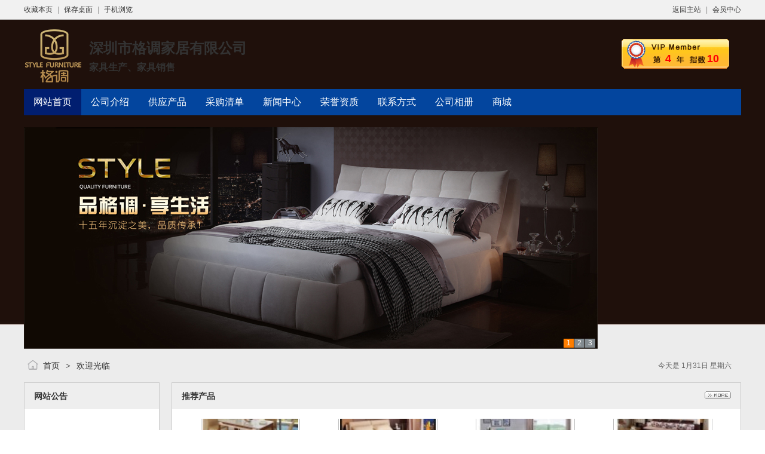

--- FILE ---
content_type: text/html;charset=UTF-8
request_url: http://www.szfa.com/index.php?homepage=gediao-063
body_size: 4736
content:
<!doctype html>
<html>
<head>
<meta charset="UTF-8"/>
<title>深圳市格调家居有限公司</title>
<meta name="keywords" content="深圳市格调家居有限公司,家具生产、家具销售"/><meta name="description" content="深圳市格调家居有限公司敏华控股有限公司（HK 01999）旗下子公司，坐落于深圳市龙岗区宝龙街道龙东社区，占地面积5万平方米，拥"/><meta name="generator" content="DESTOON B2B - www.destoon.com"/>
<meta name="template" content="homepage"/>
<meta http-equiv="mobile-agent" content="format=html5;url=http://www.szfa.com/index.php?homepage=gediao-063">
<link rel="stylesheet" type="text/css" href="http://www.szfa.com/company/skin/common.css"/>
<link rel="stylesheet" type="text/css" href="http://www.szfa.com/company/skin/blue/style.css"/>
<script type="text/javascript">window.onerror= function(){return true;}</script><script type="text/javascript" src="http://www.szfa.com/lang/zh-cn/lang.js"></script>
<script type="text/javascript" src="http://www.szfa.com/file/script/config.js"></script>
<!--[if lte IE 9]><!-->
<script type="text/javascript" src="http://www.szfa.com/file/script/jquery-1.5.2.min.js"></script>
<!--<![endif]-->
<!--[if (gte IE 10)|!(IE)]><!-->
<script type="text/javascript" src="http://www.szfa.com/file/script/jquery-2.1.1.min.js"></script>
<!--<![endif]-->
<script type="text/javascript" src="http://www.szfa.com/file/script/common.js"></script>
<script type="text/javascript" src="http://www.szfa.com/file/script/page.js"></script>
<script type="text/javascript" src="http://www.szfa.com/file/script/homepage.js"></script>
<script type="text/javascript">
</script>
</head>
<body style="background:url('http://www.szfa.com/file/upload/201608/18/1348038887325.jpg') no-repeat center 0;">
<div class="top" id="top"><div class="m"><span class="f_r"><a href="http://www.szfa.com/">返回主站</a><i>|</i><a href="http://www.szfa.com/member/">会员中心</a></span><script type="text/javascript">addFav('收藏本页');</script><i>|</i><a href="http://www.szfa.com/api/shortcut.php?itemid=87325">保存桌面</a><i>|</i><a href="javascript:Dqrcode();">手机浏览</a></div></div>
<div id="destoon_qrcode" style="display:none;"></div><div class="m">
<div class="sign">
<div><strong>4</strong><span title="指数满分为10">10</span></div>
</div>
<div class="head">
<div class="logo"><a href="http://www.szfa.com/index.php?homepage=gediao-063"><img src="http://www.szfa.com/file/upload/201608/18/1136437287325.png" alt="深圳市格调家居有限公司" onload="if(this.width>300)this.width=300;"/></a></div><div>
<a href="http://www.szfa.com/index.php?homepage=gediao-063"><h1>深圳市格调家居有限公司</h1></a>
<h4>家具生产、家具销售</h4>
</div>
</div>
</div>
<div class="m">
<div class="menu" id="menu">
<ul>
<li class="menu_on"><a href="http://www.szfa.com/index.php?homepage=gediao-063"><span>网站首页</span></a></li>
<li class="menu_li"><a href="http://www.szfa.com/index.php?homepage=gediao-063&file=introduce"><span>公司介绍</span></a></li>
<li class="menu_li"><a href="http://www.szfa.com/index.php?homepage=gediao-063&file=sell"><span>供应产品</span></a></li>
<li class="menu_li"><a href="http://www.szfa.com/index.php?homepage=gediao-063&file=buy"><span>采购清单</span></a></li>
<li class="menu_li"><a href="http://www.szfa.com/index.php?homepage=gediao-063&file=news"><span>新闻中心</span></a></li>
<li class="menu_li"><a href="http://www.szfa.com/index.php?homepage=gediao-063&file=honor"><span>荣誉资质</span></a></li>
<li class="menu_li"><a href="http://www.szfa.com/index.php?homepage=gediao-063&file=contact"><span>联系方式</span></a></li>
<li class="menu_li"><a href="http://www.szfa.com/index.php?homepage=gediao-063&file=photo"><span>公司相册</span></a></li>
<li class="menu_li"><a href="http://www.szfa.com/index.php?homepage=gediao-063&file=mall"><span>商城</span></a></li>
</ul>
</div>
</div>
<div class="m">
<div class="banner">
<div id="slide_banner" style="width:960px;height:371px;background:#FAFAFA;overflow:hidden;">
<a href="###"><img src="http://www.szfa.com/file/upload/201608/18/1144157887325.jpg" width="960" height="371" alt=""/></a>
<a href="###"><img src="http://www.szfa.com/file/upload/201608/18/1136314187325.jpg" width="960" height="371" alt=""/></a>
<a href="###"><img src="http://www.szfa.com/file/upload/201608/18/1136355487325.jpg" width="960" height="371" alt=""/></a></div>
<script type="text/javascript" src="http://www.szfa.com/file/script/slide.js"></script><script type="text/javascript">new dslide('slide_banner');</script>
</div>
</div>
<div class="m">
<div class="pos" id="pos">
<span class="f_r"><script type="text/javascript">show_date();</script></span>
<span id="position"></span>
</div>
</div>
<div class="m">
<table cellpadding="0" cellspacing="0" width="100%">
<tr>
<td width="200" valign="top" id="side"><div class="side_head"><div><strong>网站公告</strong></div></div>
<div class="side_body">
<div style="line-height:180%;height:100px;overflow:hidden;padding:0 5px 0 5px;">
<marquee onmouseOver="this.stop();" onmouseout="this.start();" scrollamount="1" scrolldelay="85" direction="up" behavior="scroll" height="100">创新、诚信、共赢、结果</marquee>
</div>
</div>
<div class="side_head"><div><span class="f_r"><a href="http://www.szfa.com/index.php?homepage=gediao-063&file=news"><img src="http://www.szfa.com/company/image/more.gif" title="更多"/></a></span><strong>新闻中心</strong></div></div>
<div class="side_body">
<ul>
<li><a href="http://www.szfa.com/index.php?homepage=gediao-063&file=news&itemid=9943" title="合作共赢 • 筑梦远航— 格调家私2016年新时代品牌推荐会暨格调品牌全国招商大会圆满成功 (2016-08-18)">合作共赢 • 筑梦远航— 格调家私2016年新时代品牌推荐会暨格调品牌全国招商大会圆满成功</a></li>
<li><a href="http://www.szfa.com/index.php?homepage=gediao-063&file=news&itemid=9942" title="我们为什么要坚持做“中国家具绿色优品”？ (2016-08-18)"><span style="color:#000000">我们为什么要坚持做“中国家具绿色优品”？</span></a></li>
<li><a href="http://www.szfa.com/index.php?homepage=gediao-063&file=news&itemid=9940" title="站起来，走出去│芬兰设计师与格调家私的亲密约会 (2016-08-18)">站起来，走出去│芬兰设计师与格调家私的亲密约会</a></li>
</ul>
</div>
<div class="side_head"><div><span class="f_r"><a href="http://www.szfa.com/index.php?homepage=gediao-063&file=sell"><img src="http://www.szfa.com/company/image/more.gif" title="更多"/></a></span><strong>产品分类</strong></div></div>
<div class="side_body">
<ul>
<li id="type_0" class="f_b"><a href="http://www.szfa.com/index.php?homepage=gediao-063&file=sell">全部分类</a></li>
<li id="type_10193"><a href="http://www.szfa.com/index.php?homepage=gediao-063&file=sell&typeid=10193" title="客厅沙发">客厅沙发</a></li>
<li id="type_10194"><a href="http://www.szfa.com/index.php?homepage=gediao-063&file=sell&typeid=10194" title="卧室软床">卧室软床</a></li>
<li id="type_10195"><a href="http://www.szfa.com/index.php?homepage=gediao-063&file=sell&typeid=10195" title="茶几电视柜">茶几电视柜</a></li>
<li id="type_10196"><a href="http://www.szfa.com/index.php?homepage=gediao-063&file=sell&typeid=10196" title="餐桌椅">餐桌椅</a></li>
</ul>
</div><div class="side_head"><div><span class="f_r"><a href="http://www.szfa.com/index.php?homepage=gediao-063&file=contact"><img src="http://www.szfa.com/company/image/more.gif" title="更多"/></a></span><strong>联系方式</strong></div></div>
<div class="side_body">
<ul>
<li>联系人：nory</li>
<li title="0755-84846888">电话：0755-84846888</li>
<li title="style888@163.com">邮件：style888@163.com</li>
<li title="0755－84846999">传真：0755－84846999</li>
</ul>
</div>
<div class="side_head"><div><strong>站内搜索</strong></div></div>
<div class="side_body">
<form action="http://www.szfa.com/company/home.php" onsubmit="return check_kw();">
<input type="hidden" name="action" value="search"/>
<input type="hidden" name="homepage" value="gediao-063"/>
<input type="text" name="kw" value="输入关键词" size="25" id="kw" class="inp" onfocus="if(this.value=='输入关键词')this.value='';"/>
<div style="padding:10px 0 0 0;">
<select name="file">
<option value="sell">供应产品</option><option value="buy">采购清单</option><option value="news">新闻中心</option><option value="photo">公司相册</option><option value="mall">商城</option></select>&nbsp;
<input type="submit" value=" 搜 索 " class="sbm"/>
</div>
</form>
</div><div class="side_head"><div><span class="f_r"><a href="http://www.szfa.com/index.php?homepage=gediao-063&file=link"><img src="http://www.szfa.com/company/image/more.gif" title="更多"/></a></span><strong>友情链接</strong></div></div>
<div class="side_body">
<ul>
<li><a href="http://www.stylesofa.com/" target="_blank" title="格调官网">格调官网</a></li>
</ul>
</div>
</td>
<td width="20" id="split"></td>
<td valign="top" id="main"><div class="dsn" id="pos_show"><a href="http://www.szfa.com/index.php?homepage=gediao-063">首页</a> <i>&gt;</i> 欢迎光临</div>
<div class="main_head"><div><span class="f_r"><a href="http://www.szfa.com/index.php?homepage=gediao-063&file=sell"><img src="http://www.szfa.com/company/image/more.gif" title="更多"/></a></span><strong>推荐产品</strong></div></div>
<div class="main_body">
<div id="elite" style="height:180px;overflow:hidden;">
<table cellpadding="0" cellspacing="0" width="100%">
<tr align="center"><td valign="top" width="25%" height="220">
<div class="thumb">
<a href="http://www.szfa.com/index.php?homepage=gediao-063&file=sell&itemid=461430"><img src="http://www.szfa.com/file/upload/201608/18/1524375987325.jpg.thumb.jpg" width="160" height="160" alt="格调家私简约长方形餐台小户型餐桌椅组合烤漆钢化玻璃饭桌"/></a>
<div><a href="http://www.szfa.com/index.php?homepage=gediao-063&file=sell&itemid=461430" title="格调家私简约长方形餐台小户型餐桌椅组合烤漆钢化玻璃饭桌">格调家私简约长方形餐台小户型餐桌椅组合烤漆钢化玻璃饭桌</a></div>
<p>2022-09-15</p>
</div>
</td>
<td valign="top" width="25%" height="220">
<div class="thumb">
<a href="http://www.szfa.com/index.php?homepage=gediao-063&file=sell&itemid=461380"><img src="http://www.szfa.com/file/upload/201608/18/1534137987325.jpg.thumb.jpg" width="160" height="160" alt="格调 现代皮艺床1.8米简约真皮床头层时尚简约牛皮双人床"/></a>
<div><a href="http://www.szfa.com/index.php?homepage=gediao-063&file=sell&itemid=461380" title="格调 现代皮艺床1.8米简约真皮床头层时尚简约牛皮双人床">格调 现代皮艺床1.8米简约真皮床头层时尚简约牛皮双人床</a></div>
<p>2022-09-15</p>
</div>
</td>
<td valign="top" width="25%" height="220">
<div class="thumb">
<a href="http://www.szfa.com/index.php?homepage=gediao-063&file=sell&itemid=461368"><img src="http://www.szfa.com/file/upload/201608/18/1514185787325.jpg.thumb.jpg" width="160" height="160" alt="格调 北欧布艺沙发组合转角 现代简约布艺沙发可拆洗布沙发"/></a>
<div><a href="http://www.szfa.com/index.php?homepage=gediao-063&file=sell&itemid=461368" title="格调 北欧布艺沙发组合转角 现代简约布艺沙发可拆洗布沙发">格调 北欧布艺沙发组合转角 现代简约布艺沙发可拆洗布沙发</a></div>
<p>2022-09-15</p>
</div>
</td>
<td valign="top" width="25%" height="220">
<div class="thumb">
<a href="http://www.szfa.com/index.php?homepage=gediao-063&file=sell&itemid=461331"><img src="http://www.szfa.com/file/upload/201608/18/1510397387325.jpg.thumb.jpg" width="160" height="160" alt="格调沙发 布艺沙发组合大户型现代简约 可拆洗转角布沙发L型"/></a>
<div><a href="http://www.szfa.com/index.php?homepage=gediao-063&file=sell&itemid=461331" title="格调沙发 布艺沙发组合大户型现代简约 可拆洗转角布沙发L型">格调沙发 布艺沙发组合大户型现代简约 可拆洗转角布沙发L型</a></div>
<p>2022-09-15</p>
</div>
</td>
</tr></table>
</div>
</div>
<script type="text/javascript" src="http://www.szfa.com/file/script/marquee.js"></script><script type="text/javascript">$(function(){new dmarquee(220, 15, 2000, 'elite');});</script><div class="main_head"><div><span class="f_r"><a href="http://www.szfa.com/index.php?homepage=gediao-063&file=introduce"><img src="http://www.szfa.com/company/image/more.gif" title="更多"/></a></span><strong>公司介绍</strong></div></div>
<div class="main_body">
<div class="lh18 px14 pd10">
<img src="http://www.szfa.com/file/upload/202207/12/1613321687325.png" align="right" style="margin:6px 0 6px 16px;padding:4px;border:#C0C0C0 1px solid;"/>
深圳市格调家居有限公司&mdash;&mdash;敏华控股有限公司（HK 01999）旗下子公司，坐落于深圳市龙岗区宝龙街道龙东社区，占地面积5万平方米，拥有各类管理人员、专业技术人员及生产一线员工600多人，其中高级管理、研发、技术人员100多人，专业从事现代客餐厅及卧室家居产品的研究、开发、生产与销售。<br />
格调家居致力于为全球家庭提供舒适、安全、环保、人性化的客餐厅及卧室家居产品，并在全国各地建设了多个生产基地。公司自成立以来，多次通过ISO国际认证体系标准，并先后获得&ldquo;沙发企业标准领跑者、中国绿色家具优品、深圳国际家具展五星品质认定&rdquo;等荣誉。作为以现代家居生活为主体的家庭家私制造典范，格调家居始终秉承&ldquo;品生活，享格调&rdquo;的生活主张，致力于为消费者提供高品质的家居产品；始终把&ldquo;提升人们的家居品味、提高人们的生活品质&rdquo;作为企业使命，领航高品质时尚休闲的生活方式。<br />
旗下产品系列&ldquo;芝华仕格调布艺&rdquo;现代休闲布艺沙发、&ldquo;芝华仕格调时代&rdquo;高端休闲真皮沙发、&ldquo;芝华仕格调荣耀&rdquo;现代休闲皮艺沙发、&ldquo;芝华仕格调睡眠&rdquo;卧室产品系列，销售网点遍布全国，终端销售门店800多家... [<a href="http://www.szfa.com/index.php?homepage=gediao-063&file=introduce" class="t">详细介绍</a>]
<div class="c_b"></div>
</div>
</div><div class="main_head"><div><span class="f_r"><a href="http://www.szfa.com/index.php?homepage=gediao-063&file=sell"><img src="http://www.szfa.com/company/image/more.gif" title="更多"/></a></span><strong>最新供应</strong></div></div>
<div class="main_body">
<table cellpadding="10" cellspacing="1" width="100%">
<tr align="center"><td valign="top" width="25%">
<div class="thumb">
<a href="http://www.szfa.com/index.php?homepage=gediao-063&file=sell&itemid=461281"><img src="http://www.szfa.com/file/upload/201608/18/1505566187325.jpg.thumb.jpg" width="160" height="160" alt="格调 茶几 简约 现代 钢化玻璃 长方形桌 小户型创意茶几"/></a>
<div><a href="http://www.szfa.com/index.php?homepage=gediao-063&file=sell&itemid=461281" title="格调 茶几 简约 现代 钢化玻璃 长方形桌 小户型创意茶几">格调 茶几 简约 现代 钢化玻璃 长方形桌 小户型创意茶几</a></div>
<p>2022-09-15</p>
</div>
</td>
<td valign="top" width="25%">
<div class="thumb">
<a href="http://www.szfa.com/index.php?homepage=gediao-063&file=sell&itemid=461400"><img src="http://www.szfa.com/file/upload/201608/18/1520279587325.jpg.thumb.jpg" width="160" height="160" alt="格调诺曼丽莎时尚简约棉麻布艺软床 舒适卧室软床婚床"/></a>
<div><a href="http://www.szfa.com/index.php?homepage=gediao-063&file=sell&itemid=461400" title="格调诺曼丽莎时尚简约棉麻布艺软床 舒适卧室软床婚床">格调诺曼丽莎时尚简约棉麻布艺软床 舒适卧室软床婚床</a></div>
<p>2022-09-15</p>
</div>
</td>
<td valign="top" width="25%">
<div class="thumb">
<a href="http://www.szfa.com/index.php?homepage=gediao-063&file=sell&itemid=461066"><img src="http://www.szfa.com/file/upload/201608/18/1439083287325.jpg.thumb.jpg" width="160" height="160" alt="格调现代简约布床布艺床可拆洗双人床1.8米婚GD6605"/></a>
<div><a href="http://www.szfa.com/index.php?homepage=gediao-063&file=sell&itemid=461066" title="格调现代简约布床布艺床可拆洗双人床1.8米婚GD6605">格调现代简约布床布艺床可拆洗双人床1.8米婚GD6605</a></div>
<p>2022-09-15</p>
</div>
</td>
<td valign="top" width="25%">
<div class="thumb">
<a href="http://www.szfa.com/index.php?homepage=gediao-063&file=sell&itemid=460969"><img src="http://www.szfa.com/file/upload/201608/18/1423109387325.jpg.thumb.jpg" width="160" height="160" alt="格调沙发 布艺沙发组合大小户型 北欧羽绒沙发U型咖啡厅布沙发"/></a>
<div><a href="http://www.szfa.com/index.php?homepage=gediao-063&file=sell&itemid=460969" title="格调沙发 布艺沙发组合大小户型 北欧羽绒沙发U型咖啡厅布沙发">格调沙发 布艺沙发组合大小户型 北欧羽绒沙发U型咖啡厅布沙发</a></div>
<p>2022-09-15</p>
</div>
</td>
</tr><tr align="center"><td valign="top" width="25%">
<div class="thumb">
<a href="http://www.szfa.com/index.php?homepage=gediao-063&file=sell&itemid=460923"><img src="http://www.szfa.com/file/upload/201608/18/1411366287325.jpg.thumb.jpg" width="160" height="160" alt="格调 皮布沙发组合贵妃转角 现代简约布艺沙发可拆洗北欧沙发"/></a>
<div><a href="http://www.szfa.com/index.php?homepage=gediao-063&file=sell&itemid=460923" title="格调 皮布沙发组合贵妃转角 现代简约布艺沙发可拆洗北欧沙发">格调 皮布沙发组合贵妃转角 现代简约布艺沙发可拆洗北欧沙发</a></div>
<p>2022-09-15</p>
</div>
</td>
<td valign="top" width="25%">
<div class="thumb">
<a href="http://www.szfa.com/index.php?homepage=gediao-063&file=sell&itemid=461031"><img src="http://www.szfa.com/file/upload/201608/18/1433055087325.jpg.thumb.jpg" width="160" height="160" alt="格调沙发 现代布艺沙发三人 大户型沙发组合 L型布沙发可拆洗"/></a>
<div><a href="http://www.szfa.com/index.php?homepage=gediao-063&file=sell&itemid=461031" title="格调沙发 现代布艺沙发三人 大户型沙发组合 L型布沙发可拆洗">格调沙发 现代布艺沙发三人 大户型沙发组合 L型布沙发可拆洗</a></div>
<p>2022-09-15</p>
</div>
</td>
<td valign="top" width="25%">
<div class="thumb">
<a href="http://www.szfa.com/index.php?homepage=gediao-063&file=sell&itemid=461509"><img src="http://www.szfa.com/file/upload/201608/18/1530577387325.jpg.thumb.jpg" width="160" height="160" alt="格调客厅现代简约烤漆2米电视柜地柜茶几组合套餐地柜"/></a>
<div><a href="http://www.szfa.com/index.php?homepage=gediao-063&file=sell&itemid=461509" title="格调客厅现代简约烤漆2米电视柜地柜茶几组合套餐地柜">格调客厅现代简约烤漆2米电视柜地柜茶几组合套餐地柜</a></div>
<p>2022-09-15</p>
</div>
</td>
<td valign="top" width="25%">
<div class="thumb">
<a href="http://www.szfa.com/index.php?homepage=gediao-063&file=sell&itemid=461551"><img src="http://www.szfa.com/file/upload/201608/18/1535497087325.jpg.thumb.jpg" width="160" height="160" alt="格调家私 钢化玻璃餐桌 餐桌椅组合 现代简约 钢琴烤漆"/></a>
<div><a href="http://www.szfa.com/index.php?homepage=gediao-063&file=sell&itemid=461551" title="格调家私 钢化玻璃餐桌 餐桌椅组合 现代简约 钢琴烤漆">格调家私 钢化玻璃餐桌 餐桌椅组合 现代简约 钢琴烤漆</a></div>
<p>2022-09-15</p>
</div>
</td>
</tr><tr align="center"><td valign="top" width="25%">
<div class="thumb">
<a href="http://www.szfa.com/index.php?homepage=gediao-063&file=sell&itemid=461579"><img src="http://www.szfa.com/file/upload/201608/18/1538551187325.jpg.thumb.jpg" width="160" height="160" alt="格调 布艺床简约现代丝光绒布床双人 1.8米婚软床可拆洗"/></a>
<div><a href="http://www.szfa.com/index.php?homepage=gediao-063&file=sell&itemid=461579" title="格调 布艺床简约现代丝光绒布床双人 1.8米婚软床可拆洗">格调 布艺床简约现代丝光绒布床双人 1.8米婚软床可拆洗</a></div>
<p>2022-09-15</p>
</div>
</td>
<td valign="top" width="25%">
<div class="thumb">
<a href="http://www.szfa.com/index.php?homepage=gediao-063&file=sell&itemid=461621"><img src="http://www.szfa.com/file/upload/201608/18/1544449687325.jpg.thumb.jpg" width="160" height="160" alt="格调家私 电视柜简约烤漆钢化玻璃电视柜茶几组合免安装"/></a>
<div><a href="http://www.szfa.com/index.php?homepage=gediao-063&file=sell&itemid=461621" title="格调家私 电视柜简约烤漆钢化玻璃电视柜茶几组合免安装">格调家私 电视柜简约烤漆钢化玻璃电视柜茶几组合免安装</a></div>
<p>2022-09-15</p>
</div>
</td>
</table>
</div></td>
</tr>
</table>
</div>
<div class="m">
<div class="foot" id="foot">
<span class="f_r">
<a href="http://www.szfa.com/member/">管理入口</a><i>|</i>
<a href="javascript:;" onclick="$('html, body').animate({scrollTop:0}, 200);">返回顶部</a>
</span>
&copy;2026 深圳市格调家居有限公司 版权所有&nbsp;&nbsp;
技术支持：<a href="http://www.szfa.com/" target="_blank">深圳家具网</a>&nbsp;&nbsp;
访问量:446076&nbsp;&nbsp;</div>
</div>
<script type="text/javascript">Dd('position').innerHTML = Dd('pos_show').innerHTML;</script>
</body>
</html>

--- FILE ---
content_type: application/javascript
request_url: http://www.szfa.com/file/script/config.js
body_size: 258
content:
var DTPath = "http://www.szfa.com/";var DTMob = "http://www.szfa.com/mobile/";var SKPath = "http://www.szfa.com/skin/2018/";var MEPath = "http://www.szfa.com/member/";var DTEditor = "fckeditor";var CKDomain = ".szfa.com";var CKPath = "/";var CKPrex = "cqd_";